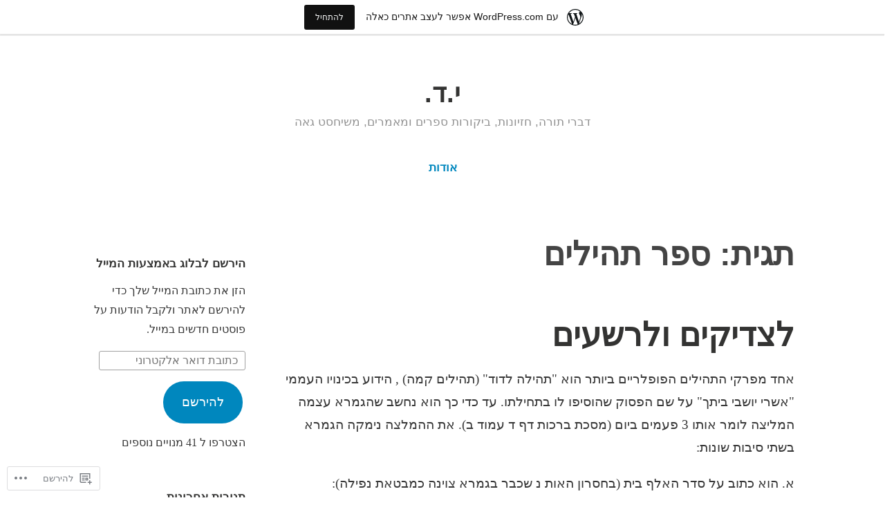

--- FILE ---
content_type: text/css
request_url: https://s0.wp.com/wp-content/themes/pub/independent-publisher-2/rtl.css?m=1543869195
body_size: 1805
content:
body{direction:rtl;unicode-bidi:embed}ul,
ol{margin:0 2em 1.75em 0}ul ul,
ol ul,
ul ol,
ol ol{margin-right:2em;margin-left:auto}blockquote{border-width:0 3px 0 0;margin:1.75em -1.9em 1.75em .875em;padding:0 1.75em 0 0}blockquote blockquote{margin-right:1.75em;margin-left:auto}blockquote.alignleft,
blockquote.alignright{margin-right:auto;margin-left:auto;text-align:right}blockquote cite:before{margin-left:.21875em;margin-right:0}textarea{padding-right:3px;padding-left:0}caption,
th,
td{text-align:right}input + button:not(.menu-toggle),
input + input[type="button"],
input + input[type="reset"],
input + input[type="submit"],
input + .posts-navigation .nav-links a,
input + #content #infinite-handle span button,
label + button:not(.menu-toggle),
label + input[type="button"],
label + input[type="reset"],
label + input[type="submit"],
label + .posts-navigation .nav-links a,
label + #content #infinite-handle span button{margin-right:.21875em;margin-left:auto}input[type="checkbox"],
input[type="radio"]{margin-left:.1em;margin-right:auto}.site-content .nav-previous{float:right}.site-content .nav-next{float:left;text-align:left}.toggled .menu-toggle:before{margin-left:3px;margin-right:auto}.posts-navigation .nav-links .nav-previous a:before{margin-left:.4375em;margin-right:auto}.posts-navigation .nav-links .nav-next a:after{margin-right:.4375em;margin-left:auto}.post-navigation .nav-links .nav-previous{margin:0 -.21875em 0 0}.post-navigation .nav-links .nav-previous a:before{margin-left:.21875em;margin-right:auto;content:"\f432"}.post-navigation .nav-links .nav-next a:after{-webkit-transform:rotate(-90deg);-ms-transform:rotate(-90deg);transform:rotate(-90deg)}.post-navigation .nav-links .nav-next{margin:0 0 0 -.21875em}.post-navigation .nav-links .nav-next a:after{margin-right:.21875em;margin-left:auto}.main-navigation{text-align:right}.main-navigation ul{padding-right:0;padding-left:0}.menu-toggle:before{margin-left:5px;margin-right:auto}.main-navigation ul a{padding-right:1.75em;padding-left:1.75em}.main-navigation ul ul a{padding-right:3.5em;padding-left:0}.main-navigation ul ul ul a{padding-right:5.25em;padding-left:0}.main-navigation ul ul ul ul a{padding-right:7em;padding-left:0}.main-navigation ul ul ul ul ul a{padding-right:8.75em;padding-left:0}.main-navigation ul ul ul ul ul ul a{padding-right:10.5em;padding-left:0}.screen-reader-text:focus{left:auto;right:5px}.alignright{float:right;margin-left:1.75em;margin-right:auto}.alignleft{float:left;margin-right:1.75em;margin-left:auto}img.alignright{margin:5px 0 10px 20px}img.alignleft{margin:5px 20px 10px 0}.gallery-item{float:right;margin:1.75em 4px 0 0}.gallery-columns-1 .gallery-item:nth-of-type(1n+1),
.gallery-columns-2 .gallery-item:nth-of-type(2n+1),
.gallery-columns-3 .gallery-item:nth-of-type(3n+1),
.gallery-columns-4 .gallery-item:nth-of-type(4n+1),
.gallery-columns-5 .gallery-item:nth-of-type(5n+1),
.gallery-columns-6 .gallery-item:nth-of-type(6n+1),
.gallery-columns-7 .gallery-item:nth-of-type(7n+1),
.gallery-columns-8 .gallery-item:nth-of-type(8n+1),
.gallery-columns-9 .gallery-item:nth-of-type(9n+1){clear:right;margin-right:0;margin-left:auto}ol.comment-list li.comment,
ol.comment-list ol.children li.comment{margin-right:-1px;margin-left:auto}.pingback,
.trackback{border-right:solid 1px #e8e8e8;border-left:none}ol.comment-list .pingback,
ol.comment-list .trackback{padding-right:.875em;padding-left:0}.pingback:before,
.trackback:before{float:right}.pingback a:first-child,
.trackback a:first-child{margin:0 .21875em 0 0}.pingback span.edit-link,
.trackback span.edit-link{margin-right:.21875em;margin-left:auto}.pingback span.edit-link:before,
.trackback span.edit-link:before{margin:0 0 0 .109375em}.comment .comment-body{padding:1.75em 1.75em 0 0}.comment .comment-reply-link:before{margin-left:.25em;margin-right:auto}.comment .comment-meta{padding-right:63px;padding-left:0}.comment .comment-meta .comment-author .avatar{right:0;left:auto}.comment-awaiting-moderation{margin:1.2em -63px -5px 0}.comment-awaiting-moderation:before{margin-left:.4375em;margin-right:auto}.comment-awaiting-moderation:after{margin-right:.4375em;margin-left:auto}.comment > .comment-respond{margin-right:1.75em;margin-left:auto}.widget ul,
.widget ol{margin-left:auto}.widget ul ul,
.widget ol ul,
.widget ul ol,
.widget ol ol{margin-right:.875em;margin-left:auto}.widget ul ul,
.widget ol ul,
.widget ul ol,
.widget ol ol{margin-right:1.75em;margin-left:auto}.widget_calendar #next{text-align:left}.widget_authors img{margin-left:.4375em;margin-right:auto}.light-text > span,
.light-text > a{margin-left:.875em;margin-right:auto}.light-text > span:last-child,
.light-text > a:last-child{margin-left:0;margin-right:auto}.light-text > span:before,
.light-text > a:before{margin-left:.21875em;margin-right:auto}.light-text span.author.vcard + a[rel="author"]{margin-right:.4375em;margin-left:auto}.light-text span.cat-links{margin-right:0;margin-left:auto}.light-text a[rel="author"]:first-child{margin-left:0;margin-right:auto}.sticky-label{left:auto;right:0}.hentry > .sticky-label{float:right}.hentry > .sticky-label + .entry-content{clear:right}.entry-meta > span{margin-left:1.3125em;margin-right:0}.entry-meta > span:last-child{margin-left:0}.post-details span.author.vcard + span.cat-links{margin-right:.4375em;margin-left:auto}.post-tags li{float:right}.post-tags li:first-child:after{margin-left:.875em;margin-right:0}.post-tags li:nth-child(n+2):not(:last-child):after{margin-left:.4375em;margin-right:0}.page-links{text-align:right}.page-links > span:first-child,
.page-links > a:first-child{margin-left:0;margin-right:.4375em}.post-edit-link a:before{margin:-.109375em -.21875em 0 .21875em}.has-header-image #hero-header:before{right:0;left:auto}.entry-author .author-avatar{float:left;margin-right:.875em;margin-left:auto}.entry-author .author-avatar img{float:left}.site-posted-on{margin-right:100px;margin-left:auto}.site-posted-on strong{clear:left}@media screen and (min-width: 32.375em){.main-navigation{text-align:center}.main-navigation ul a,
	.main-navigation ul ul a,
	.main-navigation ul ul ul a,
	.main-navigation ul ul ul ul a,
	.main-navigation ul ul ul ul ul a,
	.main-navigation ul ul ul ul ul ul a{padding:.4835em .209375em}.main-navigation ul ul{right:-999em;margin-right:-.4em;float:right;text-align:right;left:auto;margin-left:auto}.main-navigation ul ul ul{right:-999em;left:auto}.main-navigation ul ul li:hover > ul,
	.main-navigation ul ul li.focus > ul{right:100%;left:auto}.main-navigation ul li:hover > ul,
	.main-navigation ul li.focus > ul{right:auto;left:auto}.main-navigation li.menu-item-has-children > a:after,
	.main-navigation li.page_item_has_children > a:after{margin-right:6px;margin-left:auto}.main-navigation li.menu-item-has-children > a:after,
	.main-navigation li.page_item_has_children > a:after{-webkit-transform:rotate(-90deg);transform:rotate(-90deg)}.post-navigation .nav-links .nav-previous{margin:0 -.21875em 0 0}blockquote.alignright{margin-left:1.75em;margin-right:auto}blockquote.alignleft{margin-right:1.75em;margin-left:auto}}@media screen and (min-width: 48.9375em){.comments-area li.comment{padding:1.75em 1.75em 0 0}.comments-area li.comment .comment-respond{margin-right:0;margin-left:auto}.comments-area li.comment .comment{margin-right:0;margin-left:auto}.entry-author .author-avatar{margin-right:0}.entry-author .author-avatar,
	.entry-author .author-avatar img{float:right}.entry-author .author-bio,
	.entry-author .author-heading{margin-right:100px;margin-left:auto}.site-posted-on{left:0;right:auto;margin-right:0;text-align:left;margin-left:auto}}@media screen and (min-width: 62em){.has-sidebar .content-area{float:right;margin:0 0 0 -26%}.has-sidebar .site-main{margin:0 0 0 26%}.has-sidebar .site-content .widget-area{float:left}.footer-widgets .widget-area{float:right}.footer-widgets .widget-area:nth-child(1):nth-last-child(2),
		.footer-widgets .widget-area:nth-child(2):nth-last-child(1){margin-left:4%;margin-right:auto}.footer-widgets .widget-area:nth-child(1):nth-last-child(2):last-of-type,
		.footer-widgets .widget-area:nth-child(2):nth-last-child(1):last-of-type{margin-left:0;margin-right:auto}.footer-widgets .widget-area:nth-child(1):nth-last-child(3),
		.footer-widgets .widget-area:nth-child(2):nth-last-child(2),
		.footer-widgets .widget-area:nth-child(3):nth-last-child(1){margin-left:5%;margin-right:auto}.footer-widgets .widget-area:nth-child(1):nth-last-child(3):last-of-type,
		.footer-widgets .widget-area:nth-child(2):nth-last-child(2):last-of-type,
		.footer-widgets .widget-area:nth-child(3):nth-last-child(1):last-of-type{margin-left:0;margin-right:auto}}@media screen and (min-width: 68.75em){body:not(.has-sidebar) .tiled-gallery-wrapper,
	body:not(.has-sidebar) .jetpack-video-wrapper,
	body:not(.has-sidebar) img.size-big,
	body:not(.has-sidebar) .wp-caption.size-big img{margin-left:auto;margin-right:-180px}body:not(.has-sidebar) .jetpack-slideshow img.size-big{margin-right:auto}}